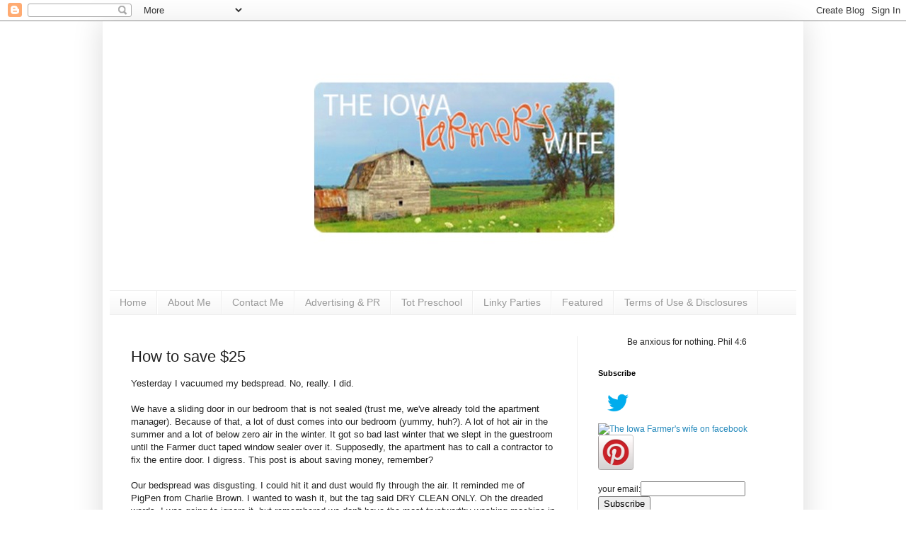

--- FILE ---
content_type: text/html; charset=utf-8
request_url: https://www.google.com/recaptcha/api2/aframe
body_size: 267
content:
<!DOCTYPE HTML><html><head><meta http-equiv="content-type" content="text/html; charset=UTF-8"></head><body><script nonce="HuQyglckoq4k0avRoL3vPw">/** Anti-fraud and anti-abuse applications only. See google.com/recaptcha */ try{var clients={'sodar':'https://pagead2.googlesyndication.com/pagead/sodar?'};window.addEventListener("message",function(a){try{if(a.source===window.parent){var b=JSON.parse(a.data);var c=clients[b['id']];if(c){var d=document.createElement('img');d.src=c+b['params']+'&rc='+(localStorage.getItem("rc::a")?sessionStorage.getItem("rc::b"):"");window.document.body.appendChild(d);sessionStorage.setItem("rc::e",parseInt(sessionStorage.getItem("rc::e")||0)+1);localStorage.setItem("rc::h",'1769266116404');}}}catch(b){}});window.parent.postMessage("_grecaptcha_ready", "*");}catch(b){}</script></body></html>

--- FILE ---
content_type: text/plain
request_url: https://www.google-analytics.com/j/collect?v=1&_v=j102&a=622869362&t=pageview&_s=1&dl=http%3A%2F%2Fwww.theiowafarmerswife.com%2F2009%2F09%2Fhow-to-save-25.html&ul=en-us%40posix&dt=The%20Iowa%20Farmer%27s%20Wife%3A%20How%20to%20save%20%2425&sr=1280x720&vp=1280x720&_u=IEBAAEABAAAAACAAI~&jid=572674709&gjid=43586571&cid=1484354968.1769266106&tid=UA-27464864-1&_gid=1168592215.1769266106&_r=1&_slc=1&z=492208419
body_size: -453
content:
2,cG-LZLX0VZ27Z